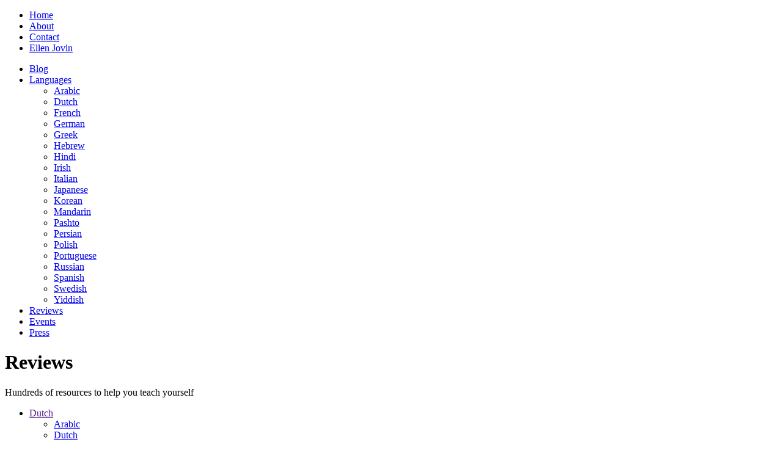

--- FILE ---
content_type: text/html
request_url: https://archive.ellenjovin.com/reviews/dutch/places/museums-cultural.html
body_size: 4639
content:

<!DOCTYPE html>
<!--[if lt IE 7]>      <html class="no-js lt-ie9 lt-ie8 lt-ie7"> <![endif]-->
<!--[if IE 7]>         <html class="no-js lt-ie9 lt-ie8"> <![endif]-->
<!--[if IE 8]>         <html class="no-js lt-ie9"> <![endif]-->
<!--[if gt IE 8]><!--> <html class="no-js"> <!--<![endif]-->

<head>
    <meta charset="utf-8">
    <meta http-equiv="X-UA-Compatible" content="IE=edge,chrome=1">
	
	<title>Language-Learning Reviews | Ellen Jovin </title>
<meta name='description' content='Reviews of language-learning products and services across 20 languages. ' />
    <meta name="viewport" content="width=device-width">
    <link rel="stylesheet" href="https://archive.ellenjovin.com/assets/css/normalize.css">
	<link rel="stylesheet" href="https://archive.ellenjovin.com/assets/css/main.css">
	<link rel="stylesheet" href="https://archive.ellenjovin.com/assets/css/924_12_10_10.css">
	<link rel="alternate" type="application/rss+xml" title="RSS" href="../../../main/rss.rss" />
	<link rel="icon" type="image/png" href="https://archive.ellenjovin.com/assets/images/gui/ej-favicon.png">
    <script src="https://archive.ellenjovin.com/assets/js/vendor/modernizr-2.6.2.min.js"></script>
    
    <script type="text/javascript" src="https://use.typekit.net/gvn0yxx.js"></script>
	<script type="text/javascript">try{Typekit.load();}catch(e){}</script>
	
	<script type="text/javascript">
		var gaJsHost = (("https:" == document.location.protocol) ? "https://ssl." : "http://www.");
		document.write(unescape("%3Cscript src='" + gaJsHost + "google-analytics.com/ga.js' type='text/javascript'%3E%3C/script%3E"));
	</script>
	<script type="text/javascript">
		try {
		var pageTracker = _gat._getTracker("UA-15102911-1");
		pageTracker._trackPageview();
		} catch(err) {}
	</script>

</head>

<body class="container_12 ">


    <!--[if lt IE 7]>
        <p class="chromeframe">You are using an <strong>outdated</strong> browser. Please <a href="http://browsehappy.com/">upgrade your browser</a> or <a href="http://www.google.com/chromeframe/?redirect=true">activate Google Chrome Frame</a> to improve your experience.</p>
    <![endif]-->
    
    <div class="header-color-container">
    	<div class="header-color"></div>
    </div>
    <header class="grid_12">
    <nav id="top">
    	<ul id="top-nav">
			<li><a href="../../../index.html">Home</a></li>
			<li><a href="../../../about.html">About</a></li>
			<li><a href="../../../contact.html">Contact</a></li>
			<li class="title"><a href="../../../about.html">Ellen Jovin</a></li>
		</ul>			
    </nav>
    
    <nav id="main">
    	<ul id="main-nav">
    		    		
			<li><a class="blog-nav " href="../../../blog.html">Blog</a></li>
			<li><a class="languages-nav " href="../../../languages.html">Languages</a>
				<ul>
				
				<li><a href="../../../languages/arabic.html">Arabic</a></li>
				
				<li><a href="../../../languages/dutch.html">Dutch</a></li>
				
				<li><a href="../../../languages/french.html">French</a></li>
				
				<li><a href="../../../languages/german.html">German</a></li>
				
				<li><a href="../../../languages/greek.html">Greek</a></li>
				
				<li><a href="../../../languages/hebrew.html">Hebrew</a></li>
				
				<li><a href="../../../languages/hindi.html">Hindi</a></li>
				
				<li><a href="../../../languages/irish.html">Irish</a></li>
				
				<li><a href="../../../languages/italian.html">Italian</a></li>
				
				<li><a href="../../../languages/japanese.html">Japanese</a></li>
				
				<li><a href="../../../languages/korean.html">Korean</a></li>
				
				<li><a href="../../../languages/mandarin.html">Mandarin</a></li>
				
				<li><a href="../../../languages/pashto.html">Pashto</a></li>
				
				<li><a href="../../../languages/persian.html">Persian</a></li>
				
				<li><a href="../../../languages/polish.html">Polish</a></li>
				
				<li><a href="../../../languages/portuguese.html">Portuguese</a></li>
				
				<li><a href="../../../languages/russian.html">Russian</a></li>
				
				<li><a href="../../../languages/spanish.html">Spanish</a></li>
				
				<li><a href="../../../languages/swedish.html">Swedish</a></li>
				
				<li><a href="../../../languages/yiddish.html">Yiddish</a></li>
				
				</ul>
			</li>
			<li><a class="reviews-nav reviews-nav-here" href="../../all/everything.html">Reviews</a></li>
			<li><a class="events-nav " href="../../../events.html">Events</a></li>
			<li><a class="press-nav " href="../../../press.html">Press</a></li>
		</ul>       	
    </nav>
	
    </header>
    
    

<div class="grid_9 reviews">        	

	<h1>Reviews</h1>
	<p class="subhead">Hundreds of resources to help you teach yourself</p>
	


	<div>
		<ul id="drop-nav">
		
		
			
				
						
				<li class="here"><a href="">Dutch</a>
				
							
		
				
				<ul>
				
				
				
								
									
					<li><a href="../../arabic/places/museums-cultural.html">Arabic</a></li>		
									
					<li><a href="museums-cultural.html">Dutch</a></li>		
									
					<li><a href="../../english/places/museums-cultural.html">English</a></li>		
									
					<li><a href="../../french/places/museums-cultural.html">French</a></li>		
									
					<li><a href="../../general/places/museums-cultural.html">General</a></li>		
									
					<li><a href="../../german/places/museums-cultural.html">German</a></li>		
									
					<li><a href="../../greek/places/museums-cultural.html">Greek</a></li>		
									
					<li><a href="../../hebrew/places/museums-cultural.html">Hebrew</a></li>		
									
					<li><a href="../../hindi/places/museums-cultural.html">Hindi</a></li>		
									
					<li><a href="../../irish/places/museums-cultural.html">Irish</a></li>		
									
					<li><a href="../../italian/places/museums-cultural.html">Italian</a></li>		
									
					<li><a href="../../japanese/places/museums-cultural.html">Japanese</a></li>		
									
					<li><a href="../../korean/places/museums-cultural.html">Korean</a></li>		
									
					<li><a href="../../mandarin/places/museums-cultural.html">Mandarin</a></li>		
									
					<li><a href="../../pashto/places/museums-cultural.html">Pashto</a></li>		
									
					<li><a href="../../persian/places/museums-cultural.html">Persian</a></li>		
									
					<li><a href="../../polish/places/museums-cultural.html">Polish</a></li>		
									
					<li><a href="../../portuguese/places/museums-cultural.html">Portuguese</a></li>		
									
					<li><a href="../../russian/places/museums-cultural.html">Russian</a></li>		
									
					<li><a href="../../spanish/places/museums-cultural.html">Spanish</a></li>		
									
					<li><a href="../../swedish/places/museums-cultural.html">Swedish</a></li>		
									
					<li><a href="../../yiddish/places/museums-cultural.html">Yiddish</a></li>		
								
								
				
				
								
					
					
				<li><a href="../../all/places/museums-cultural.html">All Languages</a></li>
					
				</ul>
				
			</li>							
		</ul> <!-- drop-nav -->
		
		
		
		<ul id="button-nav">
			<li ><a href="../everything.html">Everything</a></li>
			
			<li ><a href="../products.html">Products</a></li>
			<li class="here"><a href="../places.html">Places</a></li>
			<li ><a href="../events.html">Events</a></li>
			<li ><a href="../kids.html">Kids</a></li>
		</ul>
	</div>

	
					
									
	
	
						
			<h3>Museums/Cultural</h3>
			<div class="review-list">


				


<div class="review-entry">
	<h2 class="collapsed"><a href="../../../review/new-york-historical-society.html">New-York Historical Society</a></h2>			
	<div class="review-short">
		<div class="review-content">
			<div class="review-images">
			
				
									
					
					<a href="../../../review/new-york-historical-society.html"><img src="https://archive.ellenjovin.com/assets/images/made/assets/images/uploads/NYHS_2010_Lincoln_Exhibit_135_101.jpeg" alt="The New-York Historical Society" width="135" height="101" class="inset-list" /></a>
					

				
				
			</div>
			<div class="review-text">
				<h3><span class="rating-5">5</span><span> <a href="../everything.html">Dutch</a>, <a href="museums-cultural.html">Museums/Cultural</a>, <a href="../kids.html">Kids</a></span></h3>
				<p>
    I love this museum because of its tenacious focus on one of my favorite subjects: New York City. They have wonderful exhibits and a fancy introductory movie on New York City, and I have been there many times over the…</p>				
			</div>
		</div>
	</div>
</div>





</div> <!-- review-list -->
			
	
			
								
	
</div> <!-- grid_9 -->






<div class="grid_3">

	<div id="search">		
	<form id="searchform" method="post" action="../../../index.html"  >
<div class='hiddenFields'>
<input type="hidden" name="ACT" value="19" />
<input type="hidden" name="XID" value="" />
<input type="hidden" name="RES" value="12" />
<input type="hidden" name="meta" value="i7Gs0DnnK4Eihv8f1eaZYKtiPo3R14Pn/Nl+/1eoKgqLu60wqHcwa0BK+sCYl0l9DEEuIVLbPOk9OFoXEqEG5oiKxLwo/Ylvpbaevxn+w87vX7kJnI9CdiE90KhhY/3jdcUYp8M4qABUqj5B91BdzShKyuCZC02jQ8iOYuOrpJXzMuEOL6M96yqEdVa59kmOywxRn2ix1Z/sNOIqGNHz9IqgejCYUZQz26d1j1E3oSlazEoUzNSRPduD53168V33UuKtwDk9pCt8EzrtdpOMrkTpEM+rEZKLx88Nt8sPzW/ScA2uiiDmNqEk8IPiknq2lU0ip0BwyaJ4O5rnQdyukYc+nodhlR27JlTcNKeSUikqapw7xGHzaLa6Mv60JWU61dpQLsiSu6hxcP2j6mQVrT89fRWyI1zyc13hgWj3HFU=" />
<input type="hidden" name="site_id" value="1" />
</div>

<script type="text/javascript">
//<![CDATA[

var firstcategory = 1;
var firststatus = 1;

function changemenu(index)
{ 
	var categories = new Array();
	
	var i = firstcategory;
	var j = firststatus;
	
	var theSearchForm = false
	
	if (document.searchform)
	{
		theSearchForm = document.searchform;
	}
	else if (document.getElementById('searchform'))
	{
		theSearchForm = document.getElementById('searchform');
	}
	
	if (theSearchForm.elements['channel_id'])
	{
		var channel_obj = theSearchForm.elements['channel_id'];
	}
	else
	{
		var channel_obj = theSearchForm.elements['channel_id[]'];
	}
	
	var channels = channel_obj.options[index].value;
	
	var reset = 0;

	for (var g = 0; g < channel_obj.options.length; g++)
	{
		if (channel_obj.options[g].value != 'null' && 
			channel_obj.options[g].selected == true)
		{
			reset++;
		}
	} 
  
	with (theSearchForm.elements['cat_id[]'])
	{			
		if (channels == "2")
		{	
			categories[i] = new Option("-------", ""); i++; 
			categories[i] = new Option("Arabic", "4"); i++; 
			categories[i] = new Option("Dutch", "18"); i++; 
			categories[i] = new Option("English", "54"); i++; 
			categories[i] = new Option("French", "15"); i++; 
			categories[i] = new Option("General", "43"); i++; 
			categories[i] = new Option("German", "13"); i++; 
			categories[i] = new Option("Greek", "5"); i++; 
			categories[i] = new Option("Hebrew", "17"); i++; 
			categories[i] = new Option("Hindi", "12"); i++; 
			categories[i] = new Option("Irish", "65"); i++; 
			categories[i] = new Option("Italian", "6"); i++; 
			categories[i] = new Option("Japanese", "14"); i++; 
			categories[i] = new Option("Korean", "10"); i++; 
			categories[i] = new Option("Mandarin", "7"); i++; 
			categories[i] = new Option("Pashto", "70"); i++; 
			categories[i] = new Option("Persian", "68"); i++; 
			categories[i] = new Option("Polish", "16"); i++; 
			categories[i] = new Option("Portuguese", "8"); i++; 
			categories[i] = new Option("Review Period", "19"); i++; 
			categories[i] = new Option("Russian", "9"); i++; 
			categories[i] = new Option("Spanish", "11"); i++; 
			categories[i] = new Option("Swedish", "69"); i++; 
			categories[i] = new Option("Yiddish", "67"); i++; 

		} // END if channels
			
				
		if (channels == "4")
		{	
			categories[i] = new Option("-------", ""); i++; 
			categories[i] = new Option("Advanced", "32"); i++; 
			categories[i] = new Option("-------", ""); i++; 
			categories[i] = new Option("Apps", "22"); i++; 
			categories[i] = new Option("-------", ""); i++; 
			categories[i] = new Option("Arabic", "4"); i++; 
			categories[i] = new Option("-------", ""); i++; 
			categories[i] = new Option("Audio Lessons", "41"); i++; 
			categories[i] = new Option("-------", ""); i++; 
			categories[i] = new Option("Beginner", "28"); i++; 
			categories[i] = new Option("-------", ""); i++; 
			categories[i] = new Option("Books", "21"); i++; 
			categories[i] = new Option("Bookstores/Libraries", "26"); i++; 
			categories[i] = new Option("Classes/Conversation", "46"); i++; 
			categories[i] = new Option("Conferences/Lectures", "51"); i++; 
			categories[i] = new Option("Dictionaries", "33"); i++; 
			categories[i] = new Option("-------", ""); i++; 
			categories[i] = new Option("Dutch", "18"); i++; 
			categories[i] = new Option("English", "54"); i++; 
			categories[i] = new Option("-------", ""); i++; 
			categories[i] = new Option("Events", "38"); i++; 
			categories[i] = new Option("Fairs/Festivals/Parades", "52"); i++; 
			categories[i] = new Option("Flashcards", "62"); i++; 
			categories[i] = new Option("Food and Drink", "27"); i++; 
			categories[i] = new Option("-------", ""); i++; 
			categories[i] = new Option("French", "15"); i++; 
			categories[i] = new Option("General", "43"); i++; 
			categories[i] = new Option("German", "13"); i++; 
			categories[i] = new Option("Greek", "5"); i++; 
			categories[i] = new Option("Hebrew", "17"); i++; 
			categories[i] = new Option("Hindi", "12"); i++; 
			categories[i] = new Option("-------", ""); i++; 
			categories[i] = new Option("Intermediate", "30"); i++; 
			categories[i] = new Option("-------", ""); i++; 
			categories[i] = new Option("Irish", "65"); i++; 
			categories[i] = new Option("Italian", "6"); i++; 
			categories[i] = new Option("Japanese", "14"); i++; 
			categories[i] = new Option("-------", ""); i++; 
			categories[i] = new Option("Kids", "42"); i++; 
			categories[i] = new Option("-------", ""); i++; 
			categories[i] = new Option("Korean", "10"); i++; 
			categories[i] = new Option("Mandarin", "7"); i++; 
			categories[i] = new Option("-------", ""); i++; 
			categories[i] = new Option("Multimedia", "37"); i++; 
			categories[i] = new Option("Museums/Cultural", "25"); i++; 
			categories[i] = new Option("Neighborhoods", "39"); i++; 
			categories[i] = new Option("News", "48"); i++; 
			categories[i] = new Option("Organizations", "53"); i++; 
			categories[i] = new Option("Parks", "63"); i++; 
			categories[i] = new Option("-------", ""); i++; 
			categories[i] = new Option("Pashto", "70"); i++; 
			categories[i] = new Option("Persian", "68"); i++; 
			categories[i] = new Option("-------", ""); i++; 
			categories[i] = new Option("Places", "24"); i++; 
			categories[i] = new Option("-------", ""); i++; 
			categories[i] = new Option("Polish", "16"); i++; 
			categories[i] = new Option("Portuguese", "8"); i++; 
			categories[i] = new Option("-------", ""); i++; 
			categories[i] = new Option("Products", "20"); i++; 
			categories[i] = new Option("Radio/TV/Video/Film", "40"); i++; 
			categories[i] = new Option("Religious", "60"); i++; 
			categories[i] = new Option("-------", ""); i++; 
			categories[i] = new Option("Review Period", "19"); i++; 
			categories[i] = new Option("Russian", "9"); i++; 
			categories[i] = new Option("-------", ""); i++; 
			categories[i] = new Option("Shopping", "47"); i++; 
			categories[i] = new Option("Social", "49"); i++; 
			categories[i] = new Option("-------", ""); i++; 
			categories[i] = new Option("Spanish", "11"); i++; 
			categories[i] = new Option("-------", ""); i++; 
			categories[i] = new Option("Sports/Fitness", "55"); i++; 
			categories[i] = new Option("-------", ""); i++; 
			categories[i] = new Option("Swedish", "69"); i++; 
			categories[i] = new Option("-------", ""); i++; 
			categories[i] = new Option("Tests", "44"); i++; 
			categories[i] = new Option("Theater", "66"); i++; 
			categories[i] = new Option("Vocabulary", "23"); i++; 
			categories[i] = new Option("Websites", "58"); i++; 
			categories[i] = new Option("-------", ""); i++; 
			categories[i] = new Option("Yiddish", "67"); i++; 

		} // END if channels
			
				
		if (channels == "5")
		{	

		} // END if channels
			
				
		if (channels == "8")
		{	

		} // END if channels
			
		 
		
		if (reset > 1)
		{
			 categories = new Array();
		}

		spaceString = eval("/!-!/g");
		
		with (theSearchForm.elements['cat_id[]'])
		{
			for (i = length-1; i >= firstcategory; i--)
				options[i] = null;
			
			for (i = firstcategory; i < categories.length; i++)
			{
				options[i] = categories[i];
				options[i].text = options[i].text.replace(spaceString, String.fromCharCode(160));
			}
			
			options[0].selected = true;
		}
		
	}
}

//]]>
</script>
	
		
	<input name="keywords" type="text" id="keywords" class="search" size="15" maxlength="50" />
	</form>
</div>
	<aside class="{class}">

<h4><a href="../../../language-learning-survey.html">A survey of language-learning tools for the do-it-yourselfer</a></h4>

<p>The good, the mediocre, and the downright misleading</p>

</aside>
	<aside class="second-item">
<h4><a href="../../../events/about.html">Have Ellen speak at your organization!</a></h4>
<p>Inspiring language-learning tales, tools, and strategies for companies, schools, non-profits, and government</p>
<h6><a href="../../../events/about.html">Learn More</a>
</aside>
	
	<aside class="blog-excerpt">
		<h5>Blog</h5>
		
				
		<h4><a href="../../../blog/spring-awakening.html">Spring Awakening</a></h4>
		<h6><a href="../../../blog/language/review-period.html">Review Period</a></h6>
		<p>In which my thoughts turn to studying Chinese, Arabic, and Russian.</p>
		
		
	</aside>			
	
		
	
</div> <!-- grid_3 -->


<script src="http://ajax.googleapis.com/ajax/libs/jquery/1.8.3/jquery.min.js"></script>
<script>window.jQuery || document.write('<script src="/assets/js/vendor/jquery-1.8.3.min.js"><\/script>')</script>
<script src="https://archive.ellenjovin.com/assets/js/jcaption.js"></script>
<script src="https://archive.ellenjovin.com/assets/js/plugins.js"></script>
<script src="https://archive.ellenjovin.com/assets/js/main.js"></script>

<footer>
	<div class="footer-right">
		<a href="../../../index.html">EllenJovin.com</a>
	</div>
	<div class="footer-portrait">
	</div>
	<div class="social-footer">
		<span class="social-buttons">
			<a class="twitter" href="http://twitter.com/EllenJovin" target="_blank"></a>
			<a class="facebook" href="https://www.facebook.com/wordsworldsnyc" target="_blank"></a>
			<a class="contact" href="../../../contact.html"></a>
			<a class="rss" href="http://cloud.feedly.com/#subscription%2Ffeed%2Fhttp%3A%2F%2Fellenjovin.com%2Fmain%2Frss"></a>
		</span>
		<p>Connect</p>
	</div>	
</footer>

<p class="copyright">&copy; 2009&ndash;2022 Ellen Jovin. All rights reserved.</p>

</body>
</html>